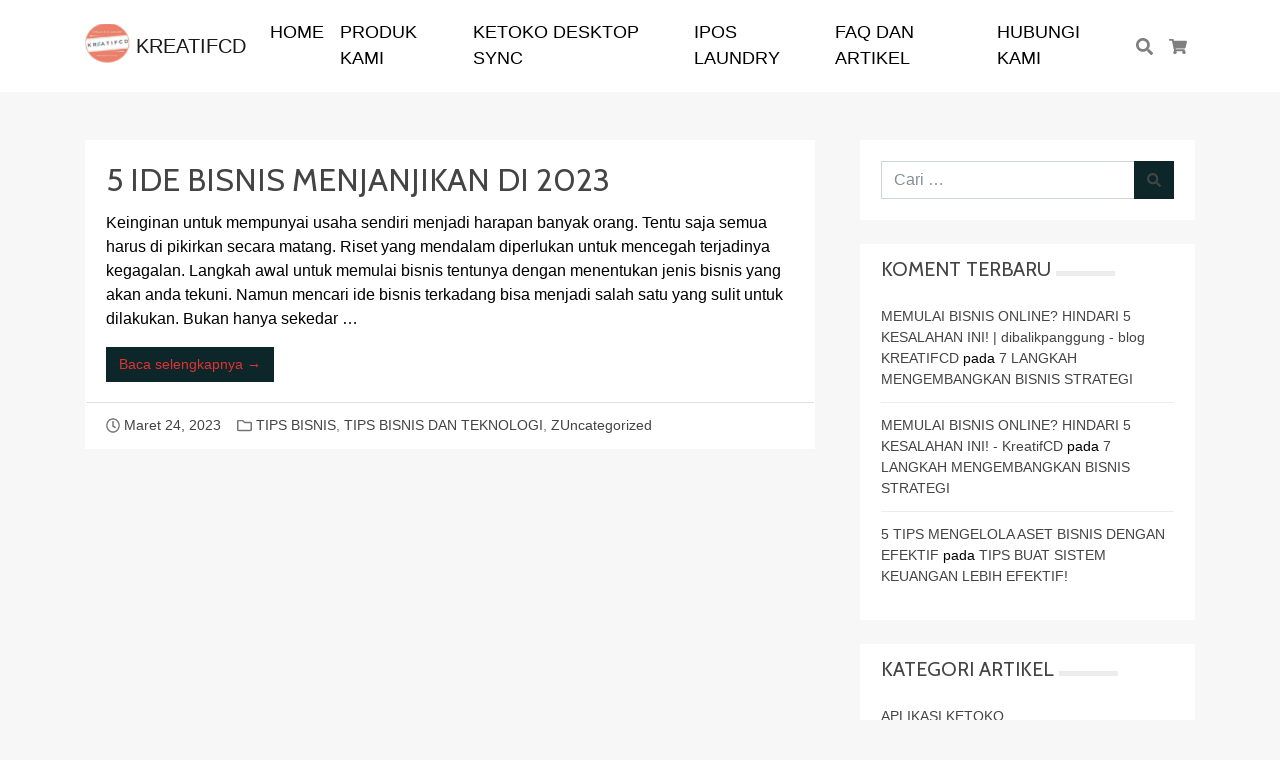

--- FILE ---
content_type: text/html; charset=UTF-8
request_url: https://kreatifcd.com/tag/inspirasi-bisnis/
body_size: 9547
content:
<!doctype html>
<html lang="id">
<head>
<meta charset="UTF-8" />
<meta name='robots' content='index, follow, max-image-preview:large, max-snippet:-1, max-video-preview:-1' />
<meta name="viewport" content="width=device-width, initial-scale=1, shrink-to-fit=no">

	<!-- This site is optimized with the Yoast SEO plugin v16.9 - https://yoast.com/wordpress/plugins/seo/ -->
	<title>Inspirasi bisnis Archives - KreatifCD</title>
	<link rel="canonical" href="https://kreatifcd.com/tag/inspirasi-bisnis/" />
	<meta property="og:locale" content="id_ID" />
	<meta property="og:type" content="article" />
	<meta property="og:title" content="Inspirasi bisnis Archives - KreatifCD" />
	<meta property="og:url" content="https://kreatifcd.com/tag/inspirasi-bisnis/" />
	<meta property="og:site_name" content="KreatifCD" />
	<meta name="twitter:card" content="summary_large_image" />
	<script type="application/ld+json" class="yoast-schema-graph">{"@context":"https://schema.org","@graph":[{"@type":"WebSite","@id":"https://kreatifcd.com/#website","url":"https://kreatifcd.com/","name":"KreatifCD","description":"Software Kasir IPOS | Program Toko | Hardware Kasir","potentialAction":[{"@type":"SearchAction","target":{"@type":"EntryPoint","urlTemplate":"https://kreatifcd.com/?s={search_term_string}"},"query-input":"required name=search_term_string"}],"inLanguage":"id"},{"@type":"CollectionPage","@id":"https://kreatifcd.com/tag/inspirasi-bisnis/#webpage","url":"https://kreatifcd.com/tag/inspirasi-bisnis/","name":"Inspirasi bisnis Archives - KreatifCD","isPartOf":{"@id":"https://kreatifcd.com/#website"},"breadcrumb":{"@id":"https://kreatifcd.com/tag/inspirasi-bisnis/#breadcrumb"},"inLanguage":"id","potentialAction":[{"@type":"ReadAction","target":["https://kreatifcd.com/tag/inspirasi-bisnis/"]}]},{"@type":"BreadcrumbList","@id":"https://kreatifcd.com/tag/inspirasi-bisnis/#breadcrumb","itemListElement":[{"@type":"ListItem","position":1,"name":"Home","item":"https://kreatifcd.com/"},{"@type":"ListItem","position":2,"name":"Inspirasi bisnis"}]}]}</script>
	<!-- / Yoast SEO plugin. -->


<link rel='dns-prefetch' href='//fonts.googleapis.com' />
<meta name="theme-color" content="#ed4204">
<meta name="msapplication-navbutton-color" content="#ed4204">
<link rel='stylesheet' id='wc-blocks-vendors-style-css'  href='https://kreatifcd.com/wp-content/plugins/woocommerce/packages/woocommerce-blocks/build/wc-blocks-vendors-style.css?ver=8.0.0' type='text/css' media='all' />
<link rel='stylesheet' id='wc-blocks-style-css'  href='https://kreatifcd.com/wp-content/plugins/woocommerce/packages/woocommerce-blocks/build/wc-blocks-style.css?ver=8.0.0' type='text/css' media='all' />
<style id='global-styles-inline-css' type='text/css'>
body{--wp--preset--color--black: #000000;--wp--preset--color--cyan-bluish-gray: #abb8c3;--wp--preset--color--white: #ffffff;--wp--preset--color--pale-pink: #f78da7;--wp--preset--color--vivid-red: #cf2e2e;--wp--preset--color--luminous-vivid-orange: #ff6900;--wp--preset--color--luminous-vivid-amber: #fcb900;--wp--preset--color--light-green-cyan: #7bdcb5;--wp--preset--color--vivid-green-cyan: #00d084;--wp--preset--color--pale-cyan-blue: #8ed1fc;--wp--preset--color--vivid-cyan-blue: #0693e3;--wp--preset--color--vivid-purple: #9b51e0;--wp--preset--gradient--vivid-cyan-blue-to-vivid-purple: linear-gradient(135deg,rgba(6,147,227,1) 0%,rgb(155,81,224) 100%);--wp--preset--gradient--light-green-cyan-to-vivid-green-cyan: linear-gradient(135deg,rgb(122,220,180) 0%,rgb(0,208,130) 100%);--wp--preset--gradient--luminous-vivid-amber-to-luminous-vivid-orange: linear-gradient(135deg,rgba(252,185,0,1) 0%,rgba(255,105,0,1) 100%);--wp--preset--gradient--luminous-vivid-orange-to-vivid-red: linear-gradient(135deg,rgba(255,105,0,1) 0%,rgb(207,46,46) 100%);--wp--preset--gradient--very-light-gray-to-cyan-bluish-gray: linear-gradient(135deg,rgb(238,238,238) 0%,rgb(169,184,195) 100%);--wp--preset--gradient--cool-to-warm-spectrum: linear-gradient(135deg,rgb(74,234,220) 0%,rgb(151,120,209) 20%,rgb(207,42,186) 40%,rgb(238,44,130) 60%,rgb(251,105,98) 80%,rgb(254,248,76) 100%);--wp--preset--gradient--blush-light-purple: linear-gradient(135deg,rgb(255,206,236) 0%,rgb(152,150,240) 100%);--wp--preset--gradient--blush-bordeaux: linear-gradient(135deg,rgb(254,205,165) 0%,rgb(254,45,45) 50%,rgb(107,0,62) 100%);--wp--preset--gradient--luminous-dusk: linear-gradient(135deg,rgb(255,203,112) 0%,rgb(199,81,192) 50%,rgb(65,88,208) 100%);--wp--preset--gradient--pale-ocean: linear-gradient(135deg,rgb(255,245,203) 0%,rgb(182,227,212) 50%,rgb(51,167,181) 100%);--wp--preset--gradient--electric-grass: linear-gradient(135deg,rgb(202,248,128) 0%,rgb(113,206,126) 100%);--wp--preset--gradient--midnight: linear-gradient(135deg,rgb(2,3,129) 0%,rgb(40,116,252) 100%);--wp--preset--duotone--dark-grayscale: url('#wp-duotone-dark-grayscale');--wp--preset--duotone--grayscale: url('#wp-duotone-grayscale');--wp--preset--duotone--purple-yellow: url('#wp-duotone-purple-yellow');--wp--preset--duotone--blue-red: url('#wp-duotone-blue-red');--wp--preset--duotone--midnight: url('#wp-duotone-midnight');--wp--preset--duotone--magenta-yellow: url('#wp-duotone-magenta-yellow');--wp--preset--duotone--purple-green: url('#wp-duotone-purple-green');--wp--preset--duotone--blue-orange: url('#wp-duotone-blue-orange');--wp--preset--font-size--small: 13px;--wp--preset--font-size--medium: 20px;--wp--preset--font-size--large: 36px;--wp--preset--font-size--x-large: 42px;}.has-black-color{color: var(--wp--preset--color--black) !important;}.has-cyan-bluish-gray-color{color: var(--wp--preset--color--cyan-bluish-gray) !important;}.has-white-color{color: var(--wp--preset--color--white) !important;}.has-pale-pink-color{color: var(--wp--preset--color--pale-pink) !important;}.has-vivid-red-color{color: var(--wp--preset--color--vivid-red) !important;}.has-luminous-vivid-orange-color{color: var(--wp--preset--color--luminous-vivid-orange) !important;}.has-luminous-vivid-amber-color{color: var(--wp--preset--color--luminous-vivid-amber) !important;}.has-light-green-cyan-color{color: var(--wp--preset--color--light-green-cyan) !important;}.has-vivid-green-cyan-color{color: var(--wp--preset--color--vivid-green-cyan) !important;}.has-pale-cyan-blue-color{color: var(--wp--preset--color--pale-cyan-blue) !important;}.has-vivid-cyan-blue-color{color: var(--wp--preset--color--vivid-cyan-blue) !important;}.has-vivid-purple-color{color: var(--wp--preset--color--vivid-purple) !important;}.has-black-background-color{background-color: var(--wp--preset--color--black) !important;}.has-cyan-bluish-gray-background-color{background-color: var(--wp--preset--color--cyan-bluish-gray) !important;}.has-white-background-color{background-color: var(--wp--preset--color--white) !important;}.has-pale-pink-background-color{background-color: var(--wp--preset--color--pale-pink) !important;}.has-vivid-red-background-color{background-color: var(--wp--preset--color--vivid-red) !important;}.has-luminous-vivid-orange-background-color{background-color: var(--wp--preset--color--luminous-vivid-orange) !important;}.has-luminous-vivid-amber-background-color{background-color: var(--wp--preset--color--luminous-vivid-amber) !important;}.has-light-green-cyan-background-color{background-color: var(--wp--preset--color--light-green-cyan) !important;}.has-vivid-green-cyan-background-color{background-color: var(--wp--preset--color--vivid-green-cyan) !important;}.has-pale-cyan-blue-background-color{background-color: var(--wp--preset--color--pale-cyan-blue) !important;}.has-vivid-cyan-blue-background-color{background-color: var(--wp--preset--color--vivid-cyan-blue) !important;}.has-vivid-purple-background-color{background-color: var(--wp--preset--color--vivid-purple) !important;}.has-black-border-color{border-color: var(--wp--preset--color--black) !important;}.has-cyan-bluish-gray-border-color{border-color: var(--wp--preset--color--cyan-bluish-gray) !important;}.has-white-border-color{border-color: var(--wp--preset--color--white) !important;}.has-pale-pink-border-color{border-color: var(--wp--preset--color--pale-pink) !important;}.has-vivid-red-border-color{border-color: var(--wp--preset--color--vivid-red) !important;}.has-luminous-vivid-orange-border-color{border-color: var(--wp--preset--color--luminous-vivid-orange) !important;}.has-luminous-vivid-amber-border-color{border-color: var(--wp--preset--color--luminous-vivid-amber) !important;}.has-light-green-cyan-border-color{border-color: var(--wp--preset--color--light-green-cyan) !important;}.has-vivid-green-cyan-border-color{border-color: var(--wp--preset--color--vivid-green-cyan) !important;}.has-pale-cyan-blue-border-color{border-color: var(--wp--preset--color--pale-cyan-blue) !important;}.has-vivid-cyan-blue-border-color{border-color: var(--wp--preset--color--vivid-cyan-blue) !important;}.has-vivid-purple-border-color{border-color: var(--wp--preset--color--vivid-purple) !important;}.has-vivid-cyan-blue-to-vivid-purple-gradient-background{background: var(--wp--preset--gradient--vivid-cyan-blue-to-vivid-purple) !important;}.has-light-green-cyan-to-vivid-green-cyan-gradient-background{background: var(--wp--preset--gradient--light-green-cyan-to-vivid-green-cyan) !important;}.has-luminous-vivid-amber-to-luminous-vivid-orange-gradient-background{background: var(--wp--preset--gradient--luminous-vivid-amber-to-luminous-vivid-orange) !important;}.has-luminous-vivid-orange-to-vivid-red-gradient-background{background: var(--wp--preset--gradient--luminous-vivid-orange-to-vivid-red) !important;}.has-very-light-gray-to-cyan-bluish-gray-gradient-background{background: var(--wp--preset--gradient--very-light-gray-to-cyan-bluish-gray) !important;}.has-cool-to-warm-spectrum-gradient-background{background: var(--wp--preset--gradient--cool-to-warm-spectrum) !important;}.has-blush-light-purple-gradient-background{background: var(--wp--preset--gradient--blush-light-purple) !important;}.has-blush-bordeaux-gradient-background{background: var(--wp--preset--gradient--blush-bordeaux) !important;}.has-luminous-dusk-gradient-background{background: var(--wp--preset--gradient--luminous-dusk) !important;}.has-pale-ocean-gradient-background{background: var(--wp--preset--gradient--pale-ocean) !important;}.has-electric-grass-gradient-background{background: var(--wp--preset--gradient--electric-grass) !important;}.has-midnight-gradient-background{background: var(--wp--preset--gradient--midnight) !important;}.has-small-font-size{font-size: var(--wp--preset--font-size--small) !important;}.has-medium-font-size{font-size: var(--wp--preset--font-size--medium) !important;}.has-large-font-size{font-size: var(--wp--preset--font-size--large) !important;}.has-x-large-font-size{font-size: var(--wp--preset--font-size--x-large) !important;}
</style>
<style id='woocommerce-inline-inline-css' type='text/css'>
.woocommerce form .form-row .required { visibility: visible; }
</style>
<link rel='stylesheet' id='googlefonts-css'  href='https://fonts.googleapis.com/css?family=Cabin%3A400&#038;ver=6.0.11' type='text/css' media='all' />
<link rel='stylesheet' id='adoraid-combine-css'  href='https://kreatifcd.com/wp-content/themes/adoraid-wp/style.bundle.min.css?ver=2.2.2' type='text/css' media='all' />
<link rel='stylesheet' id='adoraid-child-css'  href='https://kreatifcd.com/wp-content/themes/adoraid-wp-child/style.css?ver=2.2.1' type='text/css' media='all' />
<script type='text/javascript' src='https://kreatifcd.com/wp-includes/js/jquery/jquery.min.js?ver=3.6.0' id='jquery-core-js'></script>
<script type='text/javascript' src='https://kreatifcd.com/wp-includes/js/jquery/jquery-migrate.min.js?ver=3.3.2' id='jquery-migrate-js'></script>
	<noscript><style>.woocommerce-product-gallery{ opacity: 1 !important; }</style></noscript>
	<style type="text/css">.recentcomments a{display:inline !important;padding:0 !important;margin:0 !important;}</style><style type="text/css">
svg { width: 1em; height: 1em; fill: currentColor; display: inline-block; vertical-align: middle; margin-top: -2px; }
body, button, input, select, textarea { color: #000000 }body,.site-description{font-family: -apple-system, BlinkMacSystemFont, "Segoe UI", Roboto, "Helvetica Neue", Arial, sans-serif, "Apple Color Emoji", "Segoe UI Emoji", "Segoe UI Symbol", "Noto Color Emoji";}body { font-size: 1rem; }a:hover { color: #dd3333 }h1,h2,h3,h4,h5 { color: #000000 }.h1,.h2,.h3,.h4,.h5,.h6,h1,h2,h3,h4,h5,h6,.site-title{font-family:"Cabin", sans-serif;}.h1, h1 { font-size: 1.8rem }.h2, h2 { font-size: 2rem }button, input[type="button"], input[type="reset"], input[type="submit"] { background-color: #ffffff }button, input[type="button"], input[type="reset"], input[type="submit"] { color: #000000 }.btn-primary, a.btn-primary { color: #dd3333 }.search-form .search-field { background-color: #ffffff }.paging-navigation .pagination li a, .paging-navigation .pagination li span { color: #dd3333 }.site-topbar { font-size: 0.5rem }.site-topbar { padding-top: 0.3rem; } .site-navigation { background-color: #ffffff !important; }.site-navigation.site-navigation-sticky-active { background-color: #ffffff !important; }.site-navigation.site-navigation-sticky-active { border-color: #000000 !important; }@media (min-width: 992px) { .site-navigation { padding-top: 0.7rem; padding-bottom: 0.7rem; } }.site-navigation-menu, .site-navigation-menu .dropdown-menu, .site-navigation-quicknav, .site-navigation-quicknav .dropdown-menu, .site-navigation-quicknav .form-control { font-size: 1.1rem; }.site-navigation .site-navigation-menu .nav-link { color: #000000 }.site-navigation .site-navigation-menu .nav-link:focus, .site-navigation .site-navigation-menu .nav-link:hover { color: #dd0000 }.site-navigation .site-navigation-menu .active>.nav-link, .site-navigation .site-navigation-menu .nav-link.active, .site-navigation .site-navigation-menu .nav-link.show, .site-navigation .site-navigation-menu .show>.nav-link { color: #dd0202 }.site-navigation .site-navigation-quicknav .nav-link:focus, .site-navigation .site-navigation-quicknav .nav-link:hover, .site-navigation .navbar-toggler:hover { color: #dd3333 }.site-header { text-align: center; }.site-header-overlay { background-color: rgba(0,0,0,0.4); }.woocommerce .star-rating, .woocommerce p.stars a, .woocommerce p.stars a:hover { color: #ffff00 }.woocommerce ul.products li.product .product-detail-box, .woocommerce-page ul.products li.product .product-detail-box { text-align: center; }.woocommerce ul.products li.product .price { color: #dd0000 }.woocommerce ul.products li.product .button-shop-addtocart { display: block; }.woocommerce ul.products li.product .button-shop-addtocart { font-size: 0.8rem }.woocommerce ul.products li.product .button-shop-addtocart { background-color: #dd3333 }.woocommerce ul.products li.product .button-shop-addtocart { border-color: #dd3333 }.woocommerce ul.products li.product .button-shop-addtocart { color: #eeee22 }.woocommerce ul.products li.product .button-shop-addtocart:hover { background-color: #919191 }.woocommerce ul.products li.product .button-shop-addtocart:hover { border-color: #919191 }@media (min-width: 769px) { .woocommerce #content div.product div.images, .woocommerce div.product div.images, .woocommerce-page #content div.product div.images, .woocommerce-page div.product div.images { width: 33%; } } @media (min-width: 769px) { .woocommerce #content div.product div.summary, .woocommerce div.product div.summary, .woocommerce-page #content div.product div.summary, .woocommerce-page div.product div.summary { width: 60%; } } .woocommerce div.product .product_title { color: #f75238 }.woocommerce div.product p.price, .woocommerce div.product span.price { color: #dd3333 }.woocommerce a.button.alt.single_add_to_cart_button, .woocommerce button.button.alt.single_add_to_cart_button, .woocommerce input.button.alt.single_add_to_cart_button { background-color: #dd0202 }.woocommerce a.button.alt.single_add_to_cart_button, .woocommerce button.button.alt.single_add_to_cart_button, .woocommerce input.button.alt.single_add_to_cart_button { border-color: #dd0202 }.woocommerce a.button.alt.single_add_to_cart_button:hover, .woocommerce button.button.alt.single_add_to_cart_button:hover, .woocommerce input.button.alt.single_add_to_cart_button:hover { background-color: #ffffff }.woocommerce a.button.alt.single_add_to_cart_button:hover, .woocommerce button.button.alt.single_add_to_cart_button:hover, .woocommerce input.button.alt.single_add_to_cart_button:hover { border-color: #ffffff }.woocommerce a.button.alt.single_add_to_cart_button:hover, .woocommerce button.button.alt.single_add_to_cart_button:hover, .woocommerce input.button.alt.single_add_to_cart_button:hover { color: #ef4337 }.woocommerce div.product .woocommerce-tabs ul.tabs li a, .woocommerce div.product .woocommerce-tabs ul.tabs .description_tab a { color: #000000 }.woocommerce div.product .woocommerce-tabs ul.tabs li.active a, .woocommerce div.product .woocommerce-tabs ul.tabs .description_tab.active a { color: #dd3333 }.related.products > h2 { color: #000000 }#add_payment_method #payment, .woocommerce-cart #payment, .woocommerce-checkout #payment { background-color: #ffffff }.woocommerce #payment #place_order, .woocommerce-page #payment #place_order { display: block; width: 100%; }.woocommerce #payment #place_order, .woocommerce-page #payment #place_order { background-color: #dd3333 }.woocommerce #payment #place_order:hover, .woocommerce-page #payment #place_order:hover { color: #eded04 }.woocommerce a.button.single_whatsapp_button { font-size: 1.4rem }.woocommerce a.button.single_whatsapp_button { background-color: #21dd00 }.woocommerce a.button.single_whatsapp_button { border-color: #21dd00 }.woocommerce a.button.single_whatsapp_button:hover { background-color: #ffffff }.woocommerce a.button.single_whatsapp_button:hover { border-color: #ffffff }.woocommerce a.button.single_whatsapp_button:hover { color: #21dd00 }.woocommerce ul.products li.product .button-shop-whatsapp, .woocommerce-shop-whatsapp { clear: both; display:block; width: 100%; } .woocommerce-shop-whatsapp { padding: 0; }.woocommerce ul.products li.product .button-shop-whatsapp { font-size: 0.8rem }.woocommerce ul.products li.product .button-shop-whatsapp { background-color: #1bc432 }.woocommerce ul.products li.product .button-shop-whatsapp { border-color: #1bc432 }.woocommerce ul.products li.product .button-shop-whatsapp { color: #ffffff }.woocommerce ul.products li.product .button-shop-whatsapp:hover { color: #dd3333 }@media (min-width: 992px) { .site-navigation-brand{ height:40px; } .site-navigation-brand img { height: 45px; margin-top: -7.5px; } .site-navigation-small .site-navigation-brand img { height: 30px; margin-top: 0; } } .woocommerce form .form-row .required { visibility: visible; } .woocommerce div.product form.cart div.quantity .qty { margin:0; } .woocommerce div.product form.cart div.quantity br, .woocommerce div.product form.cart div.quantity span { display:none; }.woocommerce ul.products li.product .button-shop-addtocart { display: block; } @media (min-width: 767px) { .tp-wc-button-sticky { display: none !important; } }.tp-cart-popup .modal-body { padding-bottom:0; }.tp-cart-popup button.close { background: none; border: none; }.tp-cart-popup .woocommerce ul.cart_list { margin: 0; }.tp-cart-popup .woocommerce ul.cart_list li { padding-left: 0; }.tp-cart-popup .woocommerce ul.cart_list li .remove { display: none; }.woocommerce ul.products li.product .added_to_cart.wc-forward, .woocommerce form.cart .added_to_cart.wc-forward, .tp-cart-popup-notices .button { display: none !important; }.tp-cart-popup .woocommerce.widget_shopping_cart .cart_list li { padding: 0 0 1em; }.tp-cart-popup-notices .woocommerce-error, .tp-cart-popup-notices .woocommerce-info, .tp-cart-popup-notices .woocommerce-message { margin-bottom: 1em; }.woocommerce a.button.alt.single_add_to_cart_button.loading, .woocommerce button.button.alt.single_add_to_cart_button.loading, .woocommerce input.button.alt.single_add_to_cart_button.loading { padding-right: 3rem; }.tp-cart-popup-loading { padding: 0 0 1.5rem; } .tp-cart-popup-loading .spinkit-wave{display:block;position:relative;top:50%;left:50%;width:50px;height:40px;margin:0 0 0 -25px;font-size:10px;text-align:center}.spinkit-wave .spinkit-rect{display:block;float:left;width:6px;height:50px;margin:0 2px;background-color:#e91e63;-webkit-animation:spinkit-wave-stretch-delay 1.2s infinite ease-in-out;animation:spinkit-wave-stretch-delay 1.2s infinite ease-in-out}.spinkit-wave .spinkit-rect1{-webkit-animation-delay:-1.2s;animation-delay:-1.2s}.spinkit-wave .spinkit-rect2{-webkit-animation-delay:-1.1s;animation-delay:-1.1s}.spinkit-wave .spinkit-rect3{-webkit-animation-delay:-1s;animation-delay:-1s}.spinkit-wave .spinkit-rect4{-webkit-animation-delay:-.9s;animation-delay:-.9s}.spinkit-wave .spinkit-rect5{-webkit-animation-delay:-.8s;animation-delay:-.8s}@-webkit-keyframes spinkit-wave-stretch-delay{0%,100%,40%{-webkit-transform:scaleY(.5);transform:scaleY(.5)}20%{-webkit-transform:scaleY(1);transform:scaleY(1)}}@keyframes spinkit-wave-stretch-delay{0%,100%,40%{-webkit-transform:scaleY(.5);transform:scaleY(.5)}20%{-webkit-transform:scaleY(1);transform:scaleY(1)}}
</style>
<link rel="icon" href="https://kreatifcd.com/wp-content/uploads/2019/12/cropped-logokreatifcd_render-32x32.png" sizes="32x32" />
<link rel="icon" href="https://kreatifcd.com/wp-content/uploads/2019/12/cropped-logokreatifcd_render-192x192.png" sizes="192x192" />
<link rel="apple-touch-icon" href="https://kreatifcd.com/wp-content/uploads/2019/12/cropped-logokreatifcd_render-180x180.png" />
<meta name="msapplication-TileImage" content="https://kreatifcd.com/wp-content/uploads/2019/12/cropped-logokreatifcd_render-270x270.png" />
<!-- Facebook Pixel Code -->
<script>
!function(f,b,e,v,n,t,s){if(f.fbq)return;n=f.fbq=function(){n.callMethod?
n.callMethod.apply(n,arguments):n.queue.push(arguments)};if(!f._fbq)f._fbq=n;
n.push=n;n.loaded=!0;n.version='2.0';n.queue=[];t=b.createElement(e);t.async=!0;
t.src=v;s=b.getElementsByTagName(e)[0];s.parentNode.insertBefore(t,s)}(window,
document,'script','https://connect.facebook.net/en_US/fbevents.js');
fbq('set', 'autoConfig', 'false', '228481488385128');
fbq('init', '228481488385128');
fbq('track', 'PageView', {
	"source": "adoraid-wp",
	"version": "2.2.2"
});
</script>
<!-- End Facebook Pixel Code -->
<!-- Global site tag (gtag.js) - AdWords & Analytics -->
<script async src="https://www.googletagmanager.com/gtag/js?id=UA-166322698-1"></script>
<script>
  window.dataLayer = window.dataLayer || [];
  function gtag(){dataLayer.push(arguments);}
  gtag('js', new Date());
  gtag('config', 'UA-166322698-1');
</script>
<!-- End Global site tag (gtag.js) - AdWords & Analytics -->
</head>

<body class="archive tag tag-inspirasi-bisnis tag-699 theme-adoraid-wp woocommerce-no-js ltr tp-checkout-default tp-fbpixel-woocommerce-active tp-cart-popup-active elementor-default elementor-kit-6178">


<div class="site-wrap">


<div class="site-header-wrapper site-navigation-relative">
<nav class="site-navigation navbar navbar-expand-lg navbar-light site-navigation-sticky">
	<div class="container">

					<button id="site-navigation-toggler" class="site-navigation-toggler navbar-toggler navbar-toggler-left" type="button">
				<svg xmlns="http://www.w3.org/2000/svg" viewBox="0 0 448 512"><path d="M16 132h416c8.837 0 16-7.163 16-16V76c0-8.837-7.163-16-16-16H16C7.163 60 0 67.163 0 76v40c0 8.837 7.163 16 16 16zm0 160h416c8.837 0 16-7.163 16-16v-40c0-8.837-7.163-16-16-16H16c-8.837 0-16 7.163-16 16v40c0 8.837 7.163 16 16 16zm0 160h416c8.837 0 16-7.163 16-16v-40c0-8.837-7.163-16-16-16H16c-8.837 0-16 7.163-16 16v40c0 8.837 7.163 16 16 16z"/></svg>
			</button>
		
		<a class="site-navigation-brand navbar-brand" href="https://kreatifcd.com/">
							<img src="https://kreatifcd.com/wp-content/uploads/2022/02/logo-kreatifcd_75x75.png" alt="KREATIFCD" class="d-inline-block align-top" /> KREATIFCD					</a>

		
					<div class="site-navigation-menu collapse navbar-collapse justify-content-md-center">
				<ul id="site-navigation-menu-nav" class="site-navigation-menu-nav navbar-nav"><li id="menu-item-2841" class="menu-item menu-item-type-post_type menu-item-object-page menu-item-home menu-item-2841 nav-item"><a href="https://kreatifcd.com/" class="nav-link">HOME</a></li>
<li id="menu-item-3684" class="menu-item menu-item-type-post_type menu-item-object-page menu-item-3684 nav-item"><a href="https://kreatifcd.com/produk-kami/" class="nav-link">PRODUK KAMI</a></li>
<li id="menu-item-7660" class="menu-item menu-item-type-post_type menu-item-object-page menu-item-7660 nav-item"><a href="https://kreatifcd.com/ketoko-desktop-sync/" class="nav-link">KETOKO DESKTOP SYNC</a></li>
<li id="menu-item-8226" class="menu-item menu-item-type-post_type menu-item-object-page menu-item-8226 nav-item"><a href="https://kreatifcd.com/ipos-laundry/" class="nav-link">IPOS LAUNDRY</a></li>
<li id="menu-item-6621" class="menu-item menu-item-type-post_type menu-item-object-page menu-item-6621 nav-item"><a href="https://kreatifcd.com/faq-dan-artikel/" class="nav-link">FAQ dan ARTIKEL</a></li>
<li id="menu-item-2844" class="menu-item menu-item-type-post_type menu-item-object-page menu-item-2844 nav-item"><a href="https://kreatifcd.com/hubungi-kami/" class="nav-link">Hubungi Kami</a></li>
</ul>			</div>
		
					<ul class="site-navigation-quicknav navbar-nav flex-row">
				<li class="nav-item dropdown quicknav-search">
	<a class="nav-link dropdown-toggle" href="#" id="quicknav-search" data-toggle="dropdown" aria-haspopup="true" aria-expanded="false">
		<svg xmlns="http://www.w3.org/2000/svg" viewBox="0 0 512 512"><path d="M505 442.7L405.3 343c-4.5-4.5-10.6-7-17-7H372c27.6-35.3 44-79.7 44-128C416 93.1 322.9 0 208 0S0 93.1 0 208s93.1 208 208 208c48.3 0 92.7-16.4 128-44v16.3c0 6.4 2.5 12.5 7 17l99.7 99.7c9.4 9.4 24.6 9.4 33.9 0l28.3-28.3c9.4-9.4 9.4-24.6.1-34zM208 336c-70.7 0-128-57.2-128-128 0-70.7 57.2-128 128-128 70.7 0 128 57.2 128 128 0 70.7-57.2 128-128 128z"/></svg>
		<span class="sr-only">Cari</span>
	</a>
	<div class="dropdown-menu dropdown-menu-right" aria-labelledby="quicknav-search">
		<div class="px-3 py-2">
			<form role="search" method="get" class="search-form woocommerce-product-search" action="https://kreatifcd.com/">
				<div class="input-group">
					<input type="search" class="form-control search-field" placeholder="Cari produk&hellip;" value="" name="s" aria-label="Cari untuk:" />
					<input type="hidden" name="post_type" value="product" />
					<span class="input-group-append">
						<button type="submit" class="btn btn-secondary search-submit"><svg xmlns="http://www.w3.org/2000/svg" viewBox="0 0 512 512"><path d="M505 442.7L405.3 343c-4.5-4.5-10.6-7-17-7H372c27.6-35.3 44-79.7 44-128C416 93.1 322.9 0 208 0S0 93.1 0 208s93.1 208 208 208c48.3 0 92.7-16.4 128-44v16.3c0 6.4 2.5 12.5 7 17l99.7 99.7c9.4 9.4 24.6 9.4 33.9 0l28.3-28.3c9.4-9.4 9.4-24.6.1-34zM208 336c-70.7 0-128-57.2-128-128 0-70.7 57.2-128 128-128 70.7 0 128 57.2 128 128 0 70.7-57.2 128-128 128z"/></svg></button>
					</span>
				</div>
			</form>
		</div>
	</div>
</li>
<li class="nav-item dropdown quicknav-minicart">
	<a class="nav-link dropdown-toggle" href="#" id="quicknav-minicart" data-toggle="dropdown" aria-haspopup="true" aria-expanded="false">
		<svg xmlns="http://www.w3.org/2000/svg" viewBox="0 0 576 512"><path d="M528.12 301.319l47.273-208C578.806 78.301 567.391 64 551.99 64H159.208l-9.166-44.81C147.758 8.021 137.93 0 126.529 0H24C10.745 0 0 10.745 0 24v16c0 13.255 10.745 24 24 24h69.883l70.248 343.435C147.325 417.1 136 435.222 136 456c0 30.928 25.072 56 56 56s56-25.072 56-56c0-15.674-6.447-29.835-16.824-40h209.647C430.447 426.165 424 440.326 424 456c0 30.928 25.072 56 56 56s56-25.072 56-56c0-22.172-12.888-41.332-31.579-50.405l5.517-24.276c3.413-15.018-8.002-29.319-23.403-29.319H218.117l-6.545-32h293.145c11.206 0 20.92-7.754 23.403-18.681z"/></svg>
		<span class="sr-only">Keranjang Belanja</span>
								<span class="quicknav-minicart-count"></span>
			</a>
	<div class="dropdown-menu dropdown-menu-right" aria-labelledby="quicknav-minicart">
		<div class="px-3 py-2">
							<div class="widget woocommerce widget_shopping_cart">
					<div class="widget_shopping_cart_content">
						<p class="buttons">
							<a href="https://kreatifcd.com/cart-2/" class="button wc-forward">Lihat Keranjang Belanja</a>
							<a href="https://kreatifcd.com/checkout-2/" class="button checkout wc-forward">Pembayaran</a>
						</p>
					</div>
				</div>
					</div>
	</div>
</li>
			</ul>
		
	</div>
</nav>

</div>

<div class="main-content">	
<div class="container">


	<div class="row justify-content-start">

		<div id="content" class="main-content-inner col-lg-8" role="main">
		
			
				
<article id="post-6994" class="entry-blog post-6994 post type-post status-publish format-standard category-tips-bisnis category-tips-bisnis-dan-teknologi category-uncategorized tag-ide-bisnis tag-ide-bisnis-2023 tag-inspirasi-bisnis tag-tips-bisnis entry">
<div class="card">

	
	<div class="entry-inner card-body">
					<h2 class="entry-title h2 card-title">
				<a href="https://kreatifcd.com/uncategorized/5-ide-bisnis-menjanjikan-di-2023/" rel="bookmark">5 IDE  BISNIS MENJANJIKAN DI 2023</a>
			</h2>
		
		
		<div class="entry-content card-text">
												<p>Keinginan untuk mempunyai usaha sendiri menjadi harapan banyak orang. Tentu saja semua harus di pikirkan secara matang. Riset yang mendalam diperlukan untuk mencegah terjadinya kegagalan. Langkah awal untuk memulai bisnis tentunya dengan menentukan jenis bisnis yang akan anda tekuni. Namun mencari ide bisnis terkadang bisa menjadi salah satu yang sulit untuk dilakukan. Bukan hanya sekedar &hellip;</p>
											<p class="entry-more-link">
							<a href="https://kreatifcd.com/uncategorized/5-ide-bisnis-menjanjikan-di-2023/" class="more-link btn btn-primary">
								Baca selengkapnya &rarr;							</a>
						</p>
														</div>
	</div>

			<footer class="entry-meta card-footer">
			<span class="entry-meta-item entry-meta-time"><svg xmlns="http://www.w3.org/2000/svg" viewBox="0 0 512 512"><path d="M256 8C119 8 8 119 8 256s111 248 248 248 248-111 248-248S393 8 256 8zm0 448c-110.5 0-200-89.5-200-200S145.5 56 256 56s200 89.5 200 200-89.5 200-200 200zm61.8-104.4l-84.9-61.7c-3.1-2.3-4.9-5.9-4.9-9.7V116c0-6.6 5.4-12 12-12h32c6.6 0 12 5.4 12 12v141.7l66.8 48.6c5.4 3.9 6.5 11.4 2.6 16.8L334.6 349c-3.9 5.3-11.4 6.5-16.8 2.6z"/></svg> <a href="https://kreatifcd.com/uncategorized/5-ide-bisnis-menjanjikan-di-2023/" rel="bookmark"><time class="published" datetime="2023-03-24T03:27:58+00:00">Maret 24, 2023</time></a></span><span class="entry-meta-item entry-meta-categories"><svg xmlns="http://www.w3.org/2000/svg" viewBox="0 0 512 512"><path d="M464 128H272l-54.63-54.63c-6-6-14.14-9.37-22.63-9.37H48C21.49 64 0 85.49 0 112v288c0 26.51 21.49 48 48 48h416c26.51 0 48-21.49 48-48V176c0-26.51-21.49-48-48-48zm0 272H48V112h140.12l54.63 54.63c6 6 14.14 9.37 22.63 9.37H464v224z"/></svg> <a href="https://kreatifcd.com/category/tips-bisnis/" rel="tag">TIPS BISNIS</a>, <a href="https://kreatifcd.com/category/tips-bisnis-dan-teknologi/" rel="tag">TIPS BISNIS DAN TEKNOLOGI</a>, <a href="https://kreatifcd.com/category/uncategorized/" rel="tag">ZUncategorized</a></span>		</footer>
	
</div>
</article>

			
			
		</div>
		
		
<div id="sidebar" class="sidebar col-lg-4">
<div class="sidebar-padder" role="complementary">

	<aside id="search-2" class="sidebar-widget widget widget_search card"><div class="card-body"><form role="search" method="get" class="search-form" action="https://kreatifcd.com/">
		<div class="input-group">
			<input type="search" class="form-control search-field" placeholder="Cari &hellip;" value="" name="s" aria-label="Cari untuk:" />
			<span class="input-group-append">
				<button type="submit" class="btn btn-secondary search-submit"><svg xmlns="http://www.w3.org/2000/svg" viewBox="0 0 512 512"><path d="M505 442.7L405.3 343c-4.5-4.5-10.6-7-17-7H372c27.6-35.3 44-79.7 44-128C416 93.1 322.9 0 208 0S0 93.1 0 208s93.1 208 208 208c48.3 0 92.7-16.4 128-44v16.3c0 6.4 2.5 12.5 7 17l99.7 99.7c9.4 9.4 24.6 9.4 33.9 0l28.3-28.3c9.4-9.4 9.4-24.6.1-34zM208 336c-70.7 0-128-57.2-128-128 0-70.7 57.2-128 128-128 70.7 0 128 57.2 128 128 0 70.7-57.2 128-128 128z"/></svg></button>
			</span>
		</div>
	</form></div></aside><aside id="recent-comments-2" class="sidebar-widget widget widget_recent_comments card"><div class="card-body"><h4 class="widget-title card-header">KOMENT TERBARU</h4><ul id="recentcomments"><li class="recentcomments"><span class="comment-author-link"><a href='https://dibalikpanggung.wordpress.com/2025/07/28/memulai-bisnis-online-hindari-5-kesalahan-ini/' rel='external nofollow ugc' class='url'>MEMULAI BISNIS ONLINE? HINDARI 5 KESALAHAN INI! | dibalikpanggung - blog KREATIFCD</a></span> pada <a href="https://kreatifcd.com/tips-bisnis/7-langkah-membangun-bisnis-strategi/#comment-14872">7 LANGKAH MENGEMBANGKAN BISNIS STRATEGI</a></li><li class="recentcomments"><span class="comment-author-link"><a href='https://kreatifcd.com/tips-bisnis/memulai-bisnis-online-hindari-5-kesalahan-ini/' rel='external nofollow ugc' class='url'>MEMULAI BISNIS ONLINE? HINDARI 5 KESALAHAN INI! - KreatifCD</a></span> pada <a href="https://kreatifcd.com/tips-bisnis/7-langkah-membangun-bisnis-strategi/#comment-14703">7 LANGKAH MENGEMBANGKAN BISNIS STRATEGI</a></li><li class="recentcomments"><span class="comment-author-link"><a href='https://kreatifcd.com/tips-bisnis/5-tips-mengelola-aset-bisnis/' rel='external nofollow ugc' class='url'>5 TIPS MENGELOLA ASET BISNIS DENGAN EFEKTIF</a></span> pada <a href="https://kreatifcd.com/tips-bisnis/tips-buat-sistem-keuangan-lebih-efektif/#comment-14672">TIPS BUAT SISTEM KEUANGAN LEBIH EFEKTIF!</a></li></ul></div></aside><aside id="categories-2" class="sidebar-widget widget widget_categories card"><div class="card-body"><h4 class="widget-title card-header">KATEGORI ARTIKEL</h4>
			<ul>
					<li class="cat-item cat-item-415"><a href="https://kreatifcd.com/category/aplikasi-ketoko/">APLIKASI KETOKO</a>
</li>
	<li class="cat-item cat-item-16"><a href="https://kreatifcd.com/category/cara-mengatasi-error-di-program/" title="Berikut cara mengatasi error di program Toko IPOS , Bengkel , Apotek Klinik KREATIFCD">ERROR &amp; PENYELESAIAN</a>
<ul class='children'>
	<li class="cat-item cat-item-78"><a href="https://kreatifcd.com/category/cara-mengatasi-error-di-program/error-dan-penyelesaian-aplikasi-ketoko-webbase/">Aplikasi KETOKO</a>
</li>
	<li class="cat-item cat-item-85"><a href="https://kreatifcd.com/category/cara-mengatasi-error-di-program/program-apotek-klinik-4-0/">Program Apotek Klinik 4.0</a>
</li>
	<li class="cat-item cat-item-77"><a href="https://kreatifcd.com/category/cara-mengatasi-error-di-program/error-dan-penyelesaian-program-toko-ipos-4-0/" title="Error dan penyelesaian program toko ipos 4.0">Program Toko IPOS 4.0</a>
</li>
	<li class="cat-item cat-item-76"><a href="https://kreatifcd.com/category/cara-mengatasi-error-di-program/error-dan-penyelesaian-program-toko-ipos-5-0/" title="Error dan penyelesaian program toko ipos 5.0">Program Toko IPOS 5.0</a>
</li>
</ul>
</li>
	<li class="cat-item cat-item-17"><a href="https://kreatifcd.com/category/informasi-update-software/" title="Informasi update software Toko IPOS 4 , IPOS 5, Bengkel , Apotek Klinik KREATIFCD">INFORMASI UPDATE SOFTWARE</a>
<ul class='children'>
	<li class="cat-item cat-item-86"><a href="https://kreatifcd.com/category/informasi-update-software/update-software-apotek-klinik-4-0/" title="Informasi Update Software Apotek Klinik 4.0 Inspirasi biz original">Update versi Program Apotek Klinik 4.0</a>
</li>
	<li class="cat-item cat-item-80"><a href="https://kreatifcd.com/category/informasi-update-software/update-versi-program-toko-ipos-4-0/" title="Informasi Update Software TOKO IPOS 4.0 original">Update versi Program Toko IPOS 4.0</a>
</li>
	<li class="cat-item cat-item-79"><a href="https://kreatifcd.com/category/informasi-update-software/update-versi-program-toko-ipos-5-0/" title="Informasi Update Software TOKO IPOS 5.0 original">Update versi Program Toko IPOS 5.0</a>
</li>
</ul>
</li>
	<li class="cat-item cat-item-416"><a href="https://kreatifcd.com/category/ketoko/">ketoko</a>
</li>
	<li class="cat-item cat-item-20"><a href="https://kreatifcd.com/category/perangkat-kasir/" title="Unboxing beberapa perangkat kasir , cara penggunaannya dan fungsinya">PERANGKAT KASIR</a>
</li>
	<li class="cat-item cat-item-21"><a href="https://kreatifcd.com/category/tips-bisnis/" title="Inilah 5 tips untuk memajukan bisnis Anda">TIPS BISNIS</a>
</li>
	<li class="cat-item cat-item-641"><a href="https://kreatifcd.com/category/tips-bisnis-dan-teknologi/">TIPS BISNIS DAN TEKNOLOGI</a>
</li>
	<li class="cat-item cat-item-18"><a href="https://kreatifcd.com/category/tutorial-software/" title="Tutorial software ">TUTORIAL HOW TO</a>
<ul class='children'>
	<li class="cat-item cat-item-132"><a href="https://kreatifcd.com/category/tutorial-software/tutorial-aplikasi-ketoko/" title="Tutorial Program KETOKO , Software Toko berbasis Web base">Tutorial Aplikasi KETOKO</a>
</li>
	<li class="cat-item cat-item-82"><a href="https://kreatifcd.com/category/tutorial-software/tutorial-program-toko-ipos-4-0/" title="Tutorial Program Toko IPOS 4.0">Tutorial Program Toko IPOS 4.0</a>
</li>
	<li class="cat-item cat-item-81"><a href="https://kreatifcd.com/category/tutorial-software/tutorial-program-toko-ipos-5-0/" title="Tutorial Program Toko IPOS 5.0">Tutorial Program Toko IPOS 5.0</a>
</li>
	<li class="cat-item cat-item-262"><a href="https://kreatifcd.com/category/tutorial-software/tutorial-software-bengkel/">Tutorial Software Bengkel</a>
</li>
</ul>
</li>
	<li class="cat-item cat-item-193"><a href="https://kreatifcd.com/category/tutorial-ipos-5-ultimate/">Tutorial IPOS 5 Ultimate</a>
</li>
	<li class="cat-item cat-item-163"><a href="https://kreatifcd.com/category/tutorial-software-apotek-klinik-4-0/">Tutorial Software Apotek &amp; Klinik 4.0</a>
</li>
	<li class="cat-item cat-item-19"><a href="https://kreatifcd.com/category/video-tutorial-software/" title="5 Video Tutorial Software POS Best Seller ">VIDEO TUTORIAL</a>
<ul class='children'>
	<li class="cat-item cat-item-131"><a href="https://kreatifcd.com/category/video-tutorial-software/video-tutorial-aplikasi-kasir-online-ketoko/" title="Video Tutorial Aplikasi Kasir Online KETOKO">Video Tutorial Aplikasi Kasir Online KETOKO</a>
</li>
	<li class="cat-item cat-item-130"><a href="https://kreatifcd.com/category/video-tutorial-software/video-tutorial-program-toko-ipos-5-0/" title="Video Tutorial Program Toko IPOS 5.0">Video Tutorial Program Toko IPOS 5.0</a>
</li>
</ul>
</li>
	<li class="cat-item cat-item-417"><a href="https://kreatifcd.com/category/web-base/">web base</a>
</li>
	<li class="cat-item cat-item-1"><a href="https://kreatifcd.com/category/uncategorized/">ZUncategorized</a>
</li>
			</ul>

			</div></aside><aside id="block-3" class="sidebar-widget widget widget_block card"><div class="card-body">
<ul><li></li></ul>
</div></aside>	
</div>
</div>
		
	</div>


</div>
</div>



<footer id="colophon" class="site-footer">
	<div class="container">
		<div class="row">

			
							<div class="col-12 text-center">
					<p>© 2022 KreatifCD Software</p>
				</div>
			
		</div>
	</div>
</footer>

</div><!-- close .site-wrap -->

<nav id="site-navigation-offcanvas" class="site-navigation-offcanvas-left mm-menu mm-offcanvas">
	<ul id="site-navigation-offcanvas-nav" class="site-navigation-offcanvas-nav navbar-nav"><li class="menu-item menu-item-type-post_type menu-item-object-page menu-item-home menu-item-2841"><a href="https://kreatifcd.com/">HOME</a></li>
<li class="menu-item menu-item-type-post_type menu-item-object-page menu-item-3684"><a href="https://kreatifcd.com/produk-kami/">PRODUK KAMI</a></li>
<li class="menu-item menu-item-type-post_type menu-item-object-page menu-item-7660"><a href="https://kreatifcd.com/ketoko-desktop-sync/">KETOKO DESKTOP SYNC</a></li>
<li class="menu-item menu-item-type-post_type menu-item-object-page menu-item-8226"><a href="https://kreatifcd.com/ipos-laundry/">IPOS LAUNDRY</a></li>
<li class="menu-item menu-item-type-post_type menu-item-object-page menu-item-6621"><a href="https://kreatifcd.com/faq-dan-artikel/">FAQ dan ARTIKEL</a></li>
<li class="menu-item menu-item-type-post_type menu-item-object-page menu-item-2844"><a href="https://kreatifcd.com/hubungi-kami/">Hubungi Kami</a></li>
</ul></nav>

	<script type="text/javascript">
		(function () {
			var c = document.body.className;
			c = c.replace(/woocommerce-no-js/, 'woocommerce-js');
			document.body.className = c;
		})();
	</script>
	<script type='text/javascript' src='https://kreatifcd.com/wp-content/plugins/woocommerce/assets/js/jquery-blockui/jquery.blockUI.min.js?ver=2.7.0-wc.6.8.2' id='jquery-blockui-js'></script>
<script type='text/javascript' src='https://kreatifcd.com/wp-content/plugins/woocommerce/assets/js/js-cookie/js.cookie.min.js?ver=2.1.4-wc.6.8.2' id='js-cookie-js'></script>
<script type='text/javascript' id='woocommerce-js-extra'>
/* <![CDATA[ */
var woocommerce_params = {"ajax_url":"\/wp-admin\/admin-ajax.php","wc_ajax_url":"\/?wc-ajax=%%endpoint%%"};
/* ]]> */
</script>
<script type='text/javascript' src='https://kreatifcd.com/wp-content/plugins/woocommerce/assets/js/frontend/woocommerce.min.js?ver=6.8.2' id='woocommerce-js'></script>
<script type='text/javascript' id='wc-cart-fragments-js-extra'>
/* <![CDATA[ */
var wc_cart_fragments_params = {"ajax_url":"\/wp-admin\/admin-ajax.php","wc_ajax_url":"\/?wc-ajax=%%endpoint%%","cart_hash_key":"wc_cart_hash_3ab2a4b43cd161920a7da91e04ebea26","fragment_name":"wc_fragments_3ab2a4b43cd161920a7da91e04ebea26","request_timeout":"5000"};
/* ]]> */
</script>
<script type='text/javascript' src='https://kreatifcd.com/wp-content/plugins/woocommerce/assets/js/frontend/cart-fragments.min.js?ver=6.8.2' id='wc-cart-fragments-js'></script>
<script type='text/javascript' src='https://kreatifcd.com/wp-content/themes/adoraid-wp/assets/js/script.bundle.min.js?ver=2.2.2' id='adoraid-combine-js'></script>

<div class="site-backtotop" style="display:none;">
	<svg xmlns="http://www.w3.org/2000/svg" viewBox="0 0 320 512"><path d="M177 159.7l136 136c9.4 9.4 9.4 24.6 0 33.9l-22.6 22.6c-9.4 9.4-24.6 9.4-33.9 0L160 255.9l-96.4 96.4c-9.4 9.4-24.6 9.4-33.9 0L7 329.7c-9.4-9.4-9.4-24.6 0-33.9l136-136c9.4-9.5 24.6-9.5 34-.1z"/></svg>
</div>
<!-- Facebook Pixel Code -->
<noscript><img height="1" width="1" alt="fbpx" style="display:none" src="https://www.facebook.com/tr?id=228481488385128&ev=PageView&noscript=1" /></noscript>
<!-- End Facebook Pixel Code -->

<div class="modal fade tp-cart-popup" id="tp-cart-popup" tabindex="-1" role="dialog" aria-labelledby="tp-cart-popup-title" aria-hidden="true">
	<div class="modal-dialog modal-dialog-centered" role="document">
		<div class="modal-content">
			<div class="modal-header">
				<h5 class="modal-title" id="tp-cart-popup-title">Add To Cart</h5>
				<button type="button" class="close" data-dismiss="modal" aria-label="Close">
					<span aria-hidden="true">&times;</span>
				</button>
			</div>
			<div class="modal-body">
				<div id="tp-cart-popup-loading" class="tp-cart-popup-loading">
					<div class="spinkit-wave">
						<div class="spinkit-rect spinkit-rect1"></div>
						<div class="spinkit-rect spinkit-rect2"></div>
						<div class="spinkit-rect spinkit-rect3"></div>
						<div class="spinkit-rect spinkit-rect4"></div>
						<div class="spinkit-rect spinkit-rect5"></div>
					</div>
				</div>
				<div id="tp-cart-popup-notices" class="tp-cart-popup-notices">
				</div>
				<div id="tp-cart-popup-content" class="tp-cart-popup-content">
				</div>
			</div>
			<div class="modal-footer justify-content-between">
				<button type="button" class="btn btn-secondary flex-fill align-self-center" data-dismiss="modal">
					Continue Shopping				</button>
				<a class="btn btn-primary flex-fill align-self-center" href="https://kreatifcd.com/cart-2/">
					Lihat Keranjang Belanja				</a>
			</div>
		</div>
	</div>
</div>

</body>
</html>
